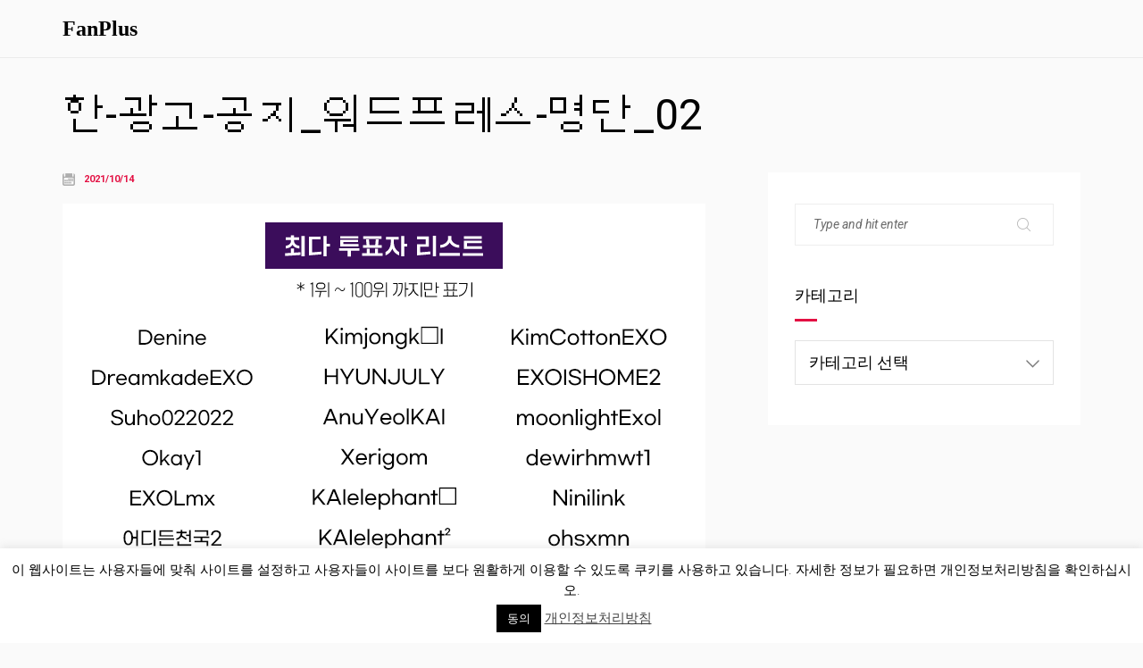

--- FILE ---
content_type: text/html; charset=UTF-8
request_url: https://old.fanplus.co.kr/08043-2/%E1%84%92%E1%85%A1%E1%86%AB-%E1%84%80%E1%85%AA%E1%86%BC%E1%84%80%E1%85%A9-%E1%84%80%E1%85%A9%E1%86%BC%E1%84%8C%E1%85%B5_%E1%84%8B%E1%85%AF%E1%84%83%E1%85%B3%E1%84%91%E1%85%B3%E1%84%85%E1%85%A6-12/
body_size: 6989
content:
<!DOCTYPE html>
<html lang="ko-KR" prefix="og: http://ogp.me/ns#">
	<head>
		<meta charset="UTF-8">
		<meta name="viewport" content="width=device-width, initial-scale=1">
		<link rel="profile" href="https://gmpg.org/xfn/11">

		<title>한-광고-공지_워드프레스-명단_02 &#8211; FanPlus</title>
<link rel='dns-prefetch' href='//fonts.googleapis.com'/>
<link rel='dns-prefetch' href='//s.w.org'/>
<link rel='preconnect' href='https://fonts.gstatic.com' crossorigin />
<link rel="alternate" type="application/rss+xml" title="FanPlus &raquo; 피드" href="https://old.fanplus.co.kr/feed/"/>
<link rel="alternate" type="application/rss+xml" title="FanPlus &raquo; 댓글 피드" href="https://old.fanplus.co.kr/comments/feed/"/>
<link rel="alternate" type="application/rss+xml" title="FanPlus &raquo; 한-광고-공지_워드프레스-명단_02 댓글 피드" href="https://old.fanplus.co.kr/08043-2/%e1%84%92%e1%85%a1%e1%86%ab-%e1%84%80%e1%85%aa%e1%86%bc%e1%84%80%e1%85%a9-%e1%84%80%e1%85%a9%e1%86%bc%e1%84%8c%e1%85%b5_%e1%84%8b%e1%85%af%e1%84%83%e1%85%b3%e1%84%91%e1%85%b3%e1%84%85%e1%85%a6-12/feed/"/>
<!-- This site uses the Google Analytics by MonsterInsights plugin v7.4.2 - Using Analytics tracking - https://www.monsterinsights.com/ -->
<!-- Note: MonsterInsights is not currently configured on this site. The site owner needs to authenticate with Google Analytics in the MonsterInsights settings panel. -->
<!-- No UA code set -->
<!-- / Google Analytics by MonsterInsights -->
		<script type="57d46b0e1539bfb79656a2ce-text/javascript">window._wpemojiSettings={"baseUrl":"https:\/\/s.w.org\/images\/core\/emoji\/11.2.0\/72x72\/","ext":".png","svgUrl":"https:\/\/s.w.org\/images\/core\/emoji\/11.2.0\/svg\/","svgExt":".svg","source":{"concatemoji":"https:\/\/old.fanplus.co.kr\/wp-includes\/js\/wp-emoji-release.min.js?ver=5.1"}};!function(a,b,c){function d(a,b){var c=String.fromCharCode;l.clearRect(0,0,k.width,k.height),l.fillText(c.apply(this,a),0,0);var d=k.toDataURL();l.clearRect(0,0,k.width,k.height),l.fillText(c.apply(this,b),0,0);var e=k.toDataURL();return d===e}function e(a){var b;if(!l||!l.fillText)return!1;switch(l.textBaseline="top",l.font="600 32px Arial",a){case"flag":return!(b=d([55356,56826,55356,56819],[55356,56826,8203,55356,56819]))&&(b=d([55356,57332,56128,56423,56128,56418,56128,56421,56128,56430,56128,56423,56128,56447],[55356,57332,8203,56128,56423,8203,56128,56418,8203,56128,56421,8203,56128,56430,8203,56128,56423,8203,56128,56447]),!b);case"emoji":return b=d([55358,56760,9792,65039],[55358,56760,8203,9792,65039]),!b}return!1}function f(a){var c=b.createElement("script");c.src=a,c.defer=c.type="text/javascript",b.getElementsByTagName("head")[0].appendChild(c)}var g,h,i,j,k=b.createElement("canvas"),l=k.getContext&&k.getContext("2d");for(j=Array("flag","emoji"),c.supports={everything:!0,everythingExceptFlag:!0},i=0;i<j.length;i++)c.supports[j[i]]=e(j[i]),c.supports.everything=c.supports.everything&&c.supports[j[i]],"flag"!==j[i]&&(c.supports.everythingExceptFlag=c.supports.everythingExceptFlag&&c.supports[j[i]]);c.supports.everythingExceptFlag=c.supports.everythingExceptFlag&&!c.supports.flag,c.DOMReady=!1,c.readyCallback=function(){c.DOMReady=!0},c.supports.everything||(h=function(){c.readyCallback()},b.addEventListener?(b.addEventListener("DOMContentLoaded",h,!1),a.addEventListener("load",h,!1)):(a.attachEvent("onload",h),b.attachEvent("onreadystatechange",function(){"complete"===b.readyState&&c.readyCallback()})),g=c.source||{},g.concatemoji?f(g.concatemoji):g.wpemoji&&g.twemoji&&(f(g.twemoji),f(g.wpemoji)))}(window,document,window._wpemojiSettings);</script>
		<style type="text/css">img.wp-smiley,img.emoji{display:inline!important;border:none!important;box-shadow:none!important;height:1em!important;width:1em!important;margin:0 .07em!important;vertical-align:-.1em!important;background:none!important;padding:0!important}</style>
	<link rel='stylesheet' id='wp-block-library-css' href='https://old.fanplus.co.kr/wp-includes/css/dist/block-library/style.min.css?ver=5.1' media='all'/>
<link rel='stylesheet' id='cookie-law-info-css' href='https://old.fanplus.co.kr/wp-content/plugins/cookie-law-info/public/css/cookie-law-info-public.css?ver=2.0.1' media='all'/>
<link rel='stylesheet' id='cookie-law-info-gdpr-css' href='https://old.fanplus.co.kr/wp-content/plugins/cookie-law-info/public/css/cookie-law-info-gdpr.css?ver=2.0.1' media='all'/>
<link rel='stylesheet' id='font-awesome-css' href='https://old.fanplus.co.kr/wp-content/plugins/unyson/framework/static/libs/font-awesome/css/font-awesome.min.css?ver=2.7.24' media='all'/>
<link rel='stylesheet' id='rolly-iconpicker-css' href='https://old.fanplus.co.kr/wp-content/themes/kerio/css/iconfont.css?ver=5.1' media='all'/>
<link rel='stylesheet' id='kerio-style-default-css' href='https://old.fanplus.co.kr/wp-content/themes/kerio/style.css?ver=5.1' media='all'/>
<link rel='stylesheet' id='kerio-fonts-css' href='//fonts.googleapis.com/css?family=Roboto+Slab%3A700%2C700i&#038;ver=1.0.0' media='all'/>
<link rel='stylesheet' id='vc_font_awesome_5_shims-css' href='https://old.fanplus.co.kr/wp-content/plugins/js_composer/assets/lib/bower/font-awesome/css/v4-shims.min.css?ver=6.6.0' media='all'/>
<link rel='stylesheet' id='vc_font_awesome_5-css' href='https://old.fanplus.co.kr/wp-content/plugins/js_composer/assets/lib/bower/font-awesome/css/all.min.css?ver=6.6.0' media='all'/>
<link rel='stylesheet' id='kerio-frontend-grid-css' href='https://old.fanplus.co.kr/wp-content/themes/kerio/css/frontend-grid.css?ver=5.1' media='all'/>
<link rel='stylesheet' id='photoswipe-css' href='https://old.fanplus.co.kr/wp-content/themes/kerio/css/photoswipe.css?ver=5.1' media='all'/>
<link rel='stylesheet' id='photoswipe-default-skin-css' href='https://old.fanplus.co.kr/wp-content/themes/kerio/css/default-skin.css?ver=5.1' media='all'/>
<link rel='stylesheet' id='kerio-circle-animations-css' href='https://old.fanplus.co.kr/wp-content/themes/kerio/css/circle_animations.css?ver=5.1' media='all'/>
<link rel='stylesheet' id='kerio-style-css' href='https://old.fanplus.co.kr/wp-content/themes/kerio/css/style.css?ver=5.1' media='all'/>
<link rel='stylesheet' id='woocommerce-general-css' href='https://old.fanplus.co.kr/wp-content/themes/kerio/css/woocommerce.css?ver=5.1' media='all'/>
<link rel='stylesheet' id='woocommerce-layout-css' href='https://old.fanplus.co.kr/wp-content/themes/kerio/css/woocommerce-layout.css?ver=5.1' media='all'/>
<link rel='stylesheet' id='kerio-mobile-css' href='https://old.fanplus.co.kr/wp-content/themes/kerio/css/mobile.css?ver=5.1' media='all'/>
<link rel="preload" as="style" href="https://fonts.googleapis.com/css?family=Roboto:100,300,400,500,700,900,100italic,300italic,400italic,500italic,700italic,900italic&#038;display=swap&#038;ver=1619425035"/><script src="/cdn-cgi/scripts/7d0fa10a/cloudflare-static/rocket-loader.min.js" data-cf-settings="57d46b0e1539bfb79656a2ce-|49"></script><link rel="stylesheet" href="https://fonts.googleapis.com/css?family=Roboto:100,300,400,500,700,900,100italic,300italic,400italic,500italic,700italic,900italic&#038;display=swap&#038;ver=1619425035" media="print" onload="this.media='all'"><noscript><link rel="stylesheet" href="https://fonts.googleapis.com/css?family=Roboto:100,300,400,500,700,900,100italic,300italic,400italic,500italic,700italic,900italic&#038;display=swap&#038;ver=1619425035"/></noscript><script src='https://old.fanplus.co.kr/wp-includes/js/jquery/jquery.js?ver=1.12.4' type="57d46b0e1539bfb79656a2ce-text/javascript"></script>
<script src='https://old.fanplus.co.kr/wp-includes/js/jquery/jquery-migrate.min.js?ver=1.4.1' type="57d46b0e1539bfb79656a2ce-text/javascript"></script>
<script type="57d46b0e1539bfb79656a2ce-text/javascript">//<![CDATA[
var Cli_Data={"nn_cookie_ids":[],"cookielist":[],"non_necessary_cookies":[],"ccpaEnabled":"","ccpaRegionBased":"","ccpaBarEnabled":"","ccpaType":"gdpr","js_blocking":"","custom_integration":"","triggerDomRefresh":"","secure_cookies":""};var cli_cookiebar_settings={"animate_speed_hide":"500","animate_speed_show":"500","background":"#FFF","border":"#b1a6a6c2","border_on":"","button_1_button_colour":"#000","button_1_button_hover":"#000000","button_1_link_colour":"#fff","button_1_as_button":"1","button_1_new_win":"","button_2_button_colour":"#333","button_2_button_hover":"#292929","button_2_link_colour":"#444","button_2_as_button":"","button_2_hidebar":"","button_3_button_colour":"#000","button_3_button_hover":"#000000","button_3_link_colour":"#fff","button_3_as_button":"1","button_3_new_win":"","button_4_button_colour":"#000","button_4_button_hover":"#000000","button_4_link_colour":"#fff","button_4_as_button":"1","button_7_button_colour":"#61a229","button_7_button_hover":"#4e8221","button_7_link_colour":"#fff","button_7_as_button":"1","button_7_new_win":"","font_family":"inherit","header_fix":"","notify_animate_hide":"1","notify_animate_show":"","notify_div_id":"#cookie-law-info-bar","notify_position_horizontal":"right","notify_position_vertical":"bottom","scroll_close":"","scroll_close_reload":"","accept_close_reload":"","reject_close_reload":"","showagain_tab":"1","showagain_background":"#fff","showagain_border":"#000","showagain_div_id":"#cookie-law-info-again","showagain_x_position":"100px","text":"#000","show_once_yn":"","show_once":"10000","logging_on":"","as_popup":"","popup_overlay":"1","bar_heading_text":"","cookie_bar_as":"banner","popup_showagain_position":"bottom-right","widget_position":"left"};var log_object={"ajax_url":"https:\/\/old.fanplus.co.kr\/wp-admin\/admin-ajax.php"};
//]]></script>
<script src='https://old.fanplus.co.kr/wp-content/plugins/cookie-law-info/public/js/cookie-law-info-public.js?ver=2.0.1' type="57d46b0e1539bfb79656a2ce-text/javascript"></script>
<script type="57d46b0e1539bfb79656a2ce-text/javascript">//<![CDATA[
var zilla_likes={"ajaxurl":"https:\/\/old.fanplus.co.kr\/wp-admin\/admin-ajax.php"};
//]]></script>
<script src='https://old.fanplus.co.kr/wp-content/plugins/pt-rolly-shortcodes/include/zilla-likes.js?ver=5.1' type="57d46b0e1539bfb79656a2ce-text/javascript"></script>
<link rel='https://api.w.org/' href='https://old.fanplus.co.kr/wp-json/'/>
<link rel="EditURI" type="application/rsd+xml" title="RSD" href="https://old.fanplus.co.kr/xmlrpc.php?rsd"/>
<link rel="wlwmanifest" type="application/wlwmanifest+xml" href="https://old.fanplus.co.kr/wp-includes/wlwmanifest.xml"/> 
<meta name="generator" content="WordPress 5.1"/>
<link rel='shortlink' href='https://old.fanplus.co.kr/?p=30073'/>
<link rel="alternate" type="application/json+oembed" href="https://old.fanplus.co.kr/wp-json/oembed/1.0/embed?url=https%3A%2F%2Fold.fanplus.co.kr%2F08043-2%2F%25e1%2584%2592%25e1%2585%25a1%25e1%2586%25ab-%25e1%2584%2580%25e1%2585%25aa%25e1%2586%25bc%25e1%2584%2580%25e1%2585%25a9-%25e1%2584%2580%25e1%2585%25a9%25e1%2586%25bc%25e1%2584%258c%25e1%2585%25b5_%25e1%2584%258b%25e1%2585%25af%25e1%2584%2583%25e1%2585%25b3%25e1%2584%2591%25e1%2585%25b3%25e1%2584%2585%25e1%2585%25a6-12%2F"/>
<link rel="alternate" type="text/xml+oembed" href="https://old.fanplus.co.kr/wp-json/oembed/1.0/embed?url=https%3A%2F%2Fold.fanplus.co.kr%2F08043-2%2F%25e1%2584%2592%25e1%2585%25a1%25e1%2586%25ab-%25e1%2584%2580%25e1%2585%25aa%25e1%2586%25bc%25e1%2584%2580%25e1%2585%25a9-%25e1%2584%2580%25e1%2585%25a9%25e1%2586%25bc%25e1%2584%258c%25e1%2585%25b5_%25e1%2584%258b%25e1%2585%25af%25e1%2584%2583%25e1%2585%25b3%25e1%2584%2591%25e1%2585%25b3%25e1%2584%2585%25e1%2585%25a6-12%2F&#038;format=xml"/>
<meta name="framework" content="Redux 4.1.24"/><meta name="generator" content="Powered by WPBakery Page Builder - drag and drop page builder for WordPress."/>
<link rel="icon" href="https://old.fanplus.co.kr/wp-content/uploads/2020/09/cropped-512_fanplus-2-32x32.png" sizes="32x32"/>
<link rel="icon" href="https://old.fanplus.co.kr/wp-content/uploads/2020/09/cropped-512_fanplus-2-192x192.png" sizes="192x192"/>
<link rel="apple-touch-icon-precomposed" href="https://old.fanplus.co.kr/wp-content/uploads/2020/09/cropped-512_fanplus-2-180x180.png"/>
<meta name="msapplication-TileImage" content="https://old.fanplus.co.kr/wp-content/uploads/2020/09/cropped-512_fanplus-2-270x270.png"/>
<style id="kerio_theme-dynamic-css" title="dynamic-css" class="redux-options-output">.site-header.light:before{background-color:#fff}body{font-family:Roboto;font-weight:normal;font-style:400;color:#000;font-size:16px;font-display:swap}h1,.h1{font-family:Roboto;font-weight:normal;font-style:700;font-size:60px;font-display:swap}h2,.h2{font-family:Roboto;font-weight:normal;font-style:700;font-size:48px;font-display:swap}h3,.h3{font-family:Roboto;font-weight:normal;font-style:700;font-size:36px;font-display:swap}h4,.h4{font-family:Roboto;font-weight:normal;font-style:700;font-size:30px;font-display:swap}h5,.h5{font-family:Roboto;font-weight:normal;font-style:700;font-size:24px;font-display:swap}h6,.h6{font-family:Roboto;font-weight:normal;font-style:700;font-size:18px;font-display:swap}</style><noscript><style>.wpb_animate_when_almost_visible{opacity:1}</style></noscript>
	</head>
	
	<body class="attachment attachment-template-default single single-attachment postid-30073 attachmentid-30073 attachment-png header-type-logo-left header-nav-type-disabled header-space-yes header-container-container popup_download_yes project_details_yes grid_lines_no site-light chrome osx wpb-js-composer js-comp-ver-6.6.0 vc_responsive">
		<div id="all" class="site">
							<div class="preloader-area">
					<div class="preloader-folding-cube">
						<div class="preloader-cube1 preloader-cube"></div>
						<div class="preloader-cube2 preloader-cube"></div>
						<div class="preloader-cube4 preloader-cube"></div>
						<div class="preloader-cube3 preloader-cube"></div>
					</div>
				</div>
							<header class="site-header  light header_logo-left header-space-on main-row">
										<div class="container">
						<div class="logo"><a href="https://old.fanplus.co.kr/"><span class="l-b">FanPlus</span></a></div>
						<div class="fr">
													</div>
					</div>
				</header>
							<div class="header-space"></div>
			
	<main class="main-row">
		<div class="container">
			<div class="page-title"><h1 class="h2 heading tal">한-광고-공지_워드프레스-명단_02</h1></div>
							<div class="row index-sidebar-row">
					<div class="col-xs-12 col-md-8">
												<div id="post-30073" class="post-30073 attachment type-attachment status-inherit hentry">
												<div class="site-content">
														<div class="blog-detail">
																	<div class="bd-item"><i class="interface-and-web-calendar-to-organize-dates"></i> <span>2021/10/14</span></div>
															</div>
							<div class="post-content">
								<div class="clearfix">
									<p class="attachment"><a href='https://old.fanplus.co.kr/wp-content/uploads/2021/10/한-광고-공지_워드프레스-명단_02.png'><img width="720" height="936" src="https://old.fanplus.co.kr/wp-content/uploads/2021/10/한-광고-공지_워드프레스-명단_02.png" class="attachment-medium size-medium" alt=""/></a></p>
								</div>
																																</div>
						</div>
											</div>
																	</div>
					<div class="s-sidebar col-xs-12 col-md-4">
						<div class="w">
							<div id="search-2" class="widget widget_search"><form role="search" method="get" class="searchform" action="https://old.fanplus.co.kr/">
	<button type="submit" class="searchsubmit" value=""><i class="base-icons-magnifying-glass"></i></button>
	<div><input type="text" value="" placeholder="Type and hit enter" name="s" class="input"/></div>
</form></div><div id="categories-2" class="widget widget_categories"><div class="decor-line-on-bottom"><h6 class="heading widget-title">카테고리</h6></div><form action="https://old.fanplus.co.kr" method="get"><label class="screen-reader-text" for="cat">카테고리</label><select name='cat' id='cat' class='postform'>
	<option value='-1'>카테고리 선택</option>
	<option class="level-0" value="138">FAQ</option>
	<option class="level-1" value="142">&nbsp;&nbsp;&nbsp;Friend</option>
	<option class="level-1" value="139">&nbsp;&nbsp;&nbsp;HOWTOVOTE</option>
	<option class="level-1" value="140">&nbsp;&nbsp;&nbsp;Uncollectible votes</option>
	<option class="level-0" value="1">광고(AD)</option>
	<option class="level-0" value="4">이벤트(EVENT)</option>
	<option class="level-1" value="66">&nbsp;&nbsp;&nbsp;All star</option>
	<option class="level-1" value="68">&nbsp;&nbsp;&nbsp;All star</option>
	<option class="level-1" value="132">&nbsp;&nbsp;&nbsp;공지사항(notice)</option>
	<option class="level-1" value="82">&nbsp;&nbsp;&nbsp;생일 광고</option>
	<option class="level-1" value="136">&nbsp;&nbsp;&nbsp;이벤트</option>
	<option class="level-2" value="144">&nbsp;&nbsp;&nbsp;&nbsp;&nbsp;&nbsp;팬픽 이벤트</option>
	<option class="level-0" value="137">캐시워크 x 팬플러스</option>
	<option class="level-0" value="166">타임스프레드x팬플러스</option>
	<option class="level-0" value="143">팬픽 이용 가이드</option>
</select>
</form>
<script type="57d46b0e1539bfb79656a2ce-text/javascript">//<![CDATA[
(function(){var dropdown=document.getElementById("cat");function onCatChange(){if(dropdown.options[dropdown.selectedIndex].value>0){dropdown.parentNode.submit();}}
dropdown.onchange=onCatChange;})();
//]]></script>

			</div>						</div>
					</div>
				</div>
					</div>
	</main>


					</div>
		
		<!--googleoff: all--><div id="cookie-law-info-bar" data-nosnippet="true"><span>이 웹사이트는 사용자들에 맞춰 사이트를 설정하고 사용자들이 사이트를 보다 원활하게 이용할 수 있도록 쿠키를 사용하고 있습니다. 자세한 정보가 필요하면 개인정보처리방침을 확인하십시오.<br/>
<a role='button' tabindex='0' data-cli_action="accept" id="cookie_action_close_header" class="medium cli-plugin-button cli-plugin-main-button cookie_action_close_header cli_action_button" style="display:inline-block; ">동의</a> <a href='https://privacy.fanplus.co.kr/privacy_ko.html' id="CONSTANT_OPEN_URL" target="_blank" class="cli-plugin-main-link" style="display:inline-block;">개인정보처리방침</a></span></div><div id="cookie-law-info-again" style="display:none;" data-nosnippet="true"><span id="cookie_hdr_showagain">개인정보 및 쿠키 정책</span></div><div class="cli-modal" data-nosnippet="true" id="cliSettingsPopup" tabindex="-1" role="dialog" aria-labelledby="cliSettingsPopup" aria-hidden="true">
  <div class="cli-modal-dialog" role="document">
	<div class="cli-modal-content cli-bar-popup">
	  	<button type="button" class="cli-modal-close" id="cliModalClose">
			<svg class="" viewBox="0 0 24 24"><path d="M19 6.41l-1.41-1.41-5.59 5.59-5.59-5.59-1.41 1.41 5.59 5.59-5.59 5.59 1.41 1.41 5.59-5.59 5.59 5.59 1.41-1.41-5.59-5.59z"></path><path d="M0 0h24v24h-24z" fill="none"></path></svg>
			<span class="wt-cli-sr-only">Close</span>
	  	</button>
	  	<div class="cli-modal-body">
			<div class="cli-container-fluid cli-tab-container">
	<div class="cli-row">
		<div class="cli-col-12 cli-align-items-stretch cli-px-0">
			<div class="cli-privacy-overview">
				<h4>Privacy Overview</h4>				<div class="cli-privacy-content">
					<div class="cli-privacy-content-text">This website uses cookies to improve your experience while you navigate through the website. Out of these, the cookies that are categorized as necessary are stored on your browser as they are essential for the working of basic functionalities of the website. We also use third-party cookies that help us analyze and understand how you use this website. These cookies will be stored in your browser only with your consent. You also have the option to opt-out of these cookies. But opting out of some of these cookies may affect your browsing experience.</div>
				</div>
				<a class="cli-privacy-readmore" aria-label="Show more" tabindex="0" role="button" data-readmore-text="Show more" data-readless-text="Show less"></a>			</div>
		</div>
		<div class="cli-col-12 cli-align-items-stretch cli-px-0 cli-tab-section-container">
												<div class="cli-tab-section">
						<div class="cli-tab-header">
							<a role="button" tabindex="0" class="cli-nav-link cli-settings-mobile" data-target="necessary" data-toggle="cli-toggle-tab">
								Necessary							</a>
							<div class="wt-cli-necessary-checkbox">
                        <input type="checkbox" class="cli-user-preference-checkbox" id="wt-cli-checkbox-necessary" data-id="checkbox-necessary" checked="checked"/>
                        <label class="form-check-label" for="wt-cli-checkbox-necessary">Necessary</label>
                    </div>
                    <span class="cli-necessary-caption">Always Enabled</span> 						</div>
						<div class="cli-tab-content">
							<div class="cli-tab-pane cli-fade" data-id="necessary">
								<p>Necessary cookies are absolutely essential for the website to function properly. This category only includes cookies that ensures basic functionalities and security features of the website. These cookies do not store any personal information.</p>
							</div>
						</div>
					</div>
																	<div class="cli-tab-section">
						<div class="cli-tab-header">
							<a role="button" tabindex="0" class="cli-nav-link cli-settings-mobile" data-target="non-necessary" data-toggle="cli-toggle-tab">
								Non-necessary							</a>
							<div class="cli-switch">
                        <input type="checkbox" id="wt-cli-checkbox-non-necessary" class="cli-user-preference-checkbox" data-id="checkbox-non-necessary" checked='checked'/>
                        <label for="wt-cli-checkbox-non-necessary" class="cli-slider" data-cli-enable="Enabled" data-cli-disable="Disabled"><span class="wt-cli-sr-only">Non-necessary</span></label>
                    </div>						</div>
						<div class="cli-tab-content">
							<div class="cli-tab-pane cli-fade" data-id="non-necessary">
								<p>Any cookies that may not be particularly necessary for the website to function and is used specifically to collect user personal data via analytics, ads, other embedded contents are termed as non-necessary cookies. It is mandatory to procure user consent prior to running these cookies on your website.</p>
							</div>
						</div>
					</div>
										</div>
	</div>
</div>
	  	</div>
	  	<div class="cli-modal-footer">
			<div class="wt-cli-element cli-container-fluid cli-tab-container">
				<div class="cli-row">
					<div class="cli-col-12 cli-align-items-stretch cli-px-0">
						<div class="cli-tab-footer wt-cli-privacy-overview-actions">
						
															<a id="wt-cli-privacy-save-btn" role="button" tabindex="0" data-cli-action="accept" class="wt-cli-privacy-btn cli_setting_save_button wt-cli-privacy-accept-btn cli-btn">SAVE & ACCEPT</a>
													</div>
						
					</div>
				</div>
			</div>
		</div>
	</div>
  </div>
</div>
<div class="cli-modal-backdrop cli-fade cli-settings-overlay"></div>
<div class="cli-modal-backdrop cli-fade cli-popupbar-overlay"></div>
<!--googleon: all--><script src='https://old.fanplus.co.kr/wp-content/themes/kerio/js/skip-link-focus-fix.js?ver=5.1' type="57d46b0e1539bfb79656a2ce-text/javascript"></script>
<script src='https://old.fanplus.co.kr/wp-content/themes/kerio/js/load-posts.js?ver=5.1' type="57d46b0e1539bfb79656a2ce-text/javascript"></script>
<script src='https://old.fanplus.co.kr/wp-content/themes/kerio/js/jquery.waypoints.min.js?ver=5.1' type="57d46b0e1539bfb79656a2ce-text/javascript"></script>
<script src='https://old.fanplus.co.kr/wp-includes/js/imagesloaded.min.js?ver=3.2.0' type="57d46b0e1539bfb79656a2ce-text/javascript"></script>
<script src='https://old.fanplus.co.kr/wp-content/plugins/js_composer/assets/lib/bower/isotope/dist/isotope.pkgd.min.js?ver=6.6.0' type="57d46b0e1539bfb79656a2ce-text/javascript"></script>
<script src='https://old.fanplus.co.kr/wp-content/themes/kerio/js/photoswipe.min.js?ver=5.1' type="57d46b0e1539bfb79656a2ce-text/javascript"></script>
<script src='https://old.fanplus.co.kr/wp-content/themes/kerio/js/photoswipe-ui-default.min.js?ver=5.1' type="57d46b0e1539bfb79656a2ce-text/javascript"></script>
<script src='https://old.fanplus.co.kr/wp-content/themes/kerio/js/script.js?ver=5.1' type="57d46b0e1539bfb79656a2ce-text/javascript"></script>
<script src='https://old.fanplus.co.kr/wp-content/themes/kerio/js/plugins.js?ver=5.1' type="57d46b0e1539bfb79656a2ce-text/javascript"></script>
<script src='https://old.fanplus.co.kr/wp-includes/js/comment-reply.min.js?ver=5.1' type="57d46b0e1539bfb79656a2ce-text/javascript"></script>
<script src='https://old.fanplus.co.kr/wp-content/themes/kerio/js/js_composer_front.min.js?ver=5.1' type="57d46b0e1539bfb79656a2ce-text/javascript"></script>
<script src='https://old.fanplus.co.kr/wp-includes/js/wp-embed.min.js?ver=5.1' type="57d46b0e1539bfb79656a2ce-text/javascript"></script>

	<script src="/cdn-cgi/scripts/7d0fa10a/cloudflare-static/rocket-loader.min.js" data-cf-settings="57d46b0e1539bfb79656a2ce-|49" defer></script><script defer src="https://static.cloudflareinsights.com/beacon.min.js/vcd15cbe7772f49c399c6a5babf22c1241717689176015" integrity="sha512-ZpsOmlRQV6y907TI0dKBHq9Md29nnaEIPlkf84rnaERnq6zvWvPUqr2ft8M1aS28oN72PdrCzSjY4U6VaAw1EQ==" data-cf-beacon='{"version":"2024.11.0","token":"ddd3f3786c1e466bae05a6c2bd4eede4","r":1,"server_timing":{"name":{"cfCacheStatus":true,"cfEdge":true,"cfExtPri":true,"cfL4":true,"cfOrigin":true,"cfSpeedBrain":true},"location_startswith":null}}' crossorigin="anonymous"></script>
</body>
</html>